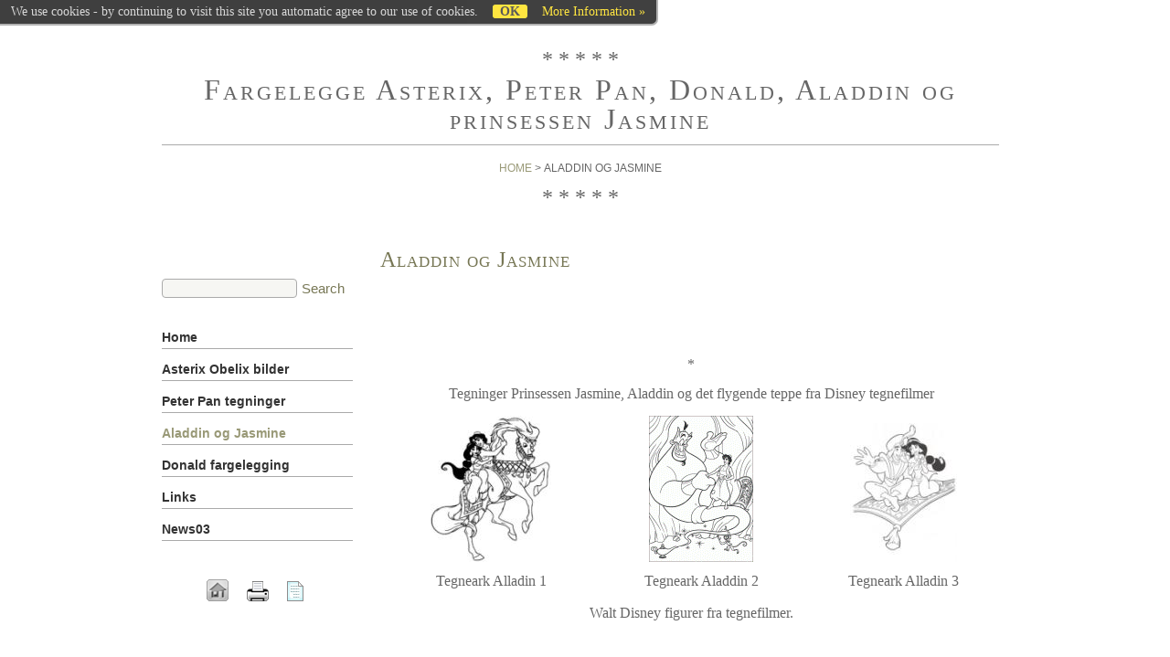

--- FILE ---
content_type: text/html; charset=utf-8
request_url: http://disney.kik.ovh/?Aladdin_og_Jasmine
body_size: 3220
content:

<!DOCTYPE html>



<html>

<head>

<meta http-equiv="content-type" content="text/html; charset=utf-8">
<title>Fargelegge Asterix, Peter Pan, Donald, Aladdin og prinsessen Jasmine - Aladdin og Jasmine</title>
<meta name="robots" content="index, follow">
<meta name="keywords" content="disney,donald,walt">
<meta name="description" content="Fargelegge tegninger av kjente tegneseriefigurer. Fargeleggingsark. Gratis kopitegninger. Walt Disney fargebok for barn">
<meta name="generator" content="CMSimple 4.6.5 2016120101 - www.cmsimple.org">
<link rel="stylesheet" href="./css/core.css" type="text/css">
<link rel="stylesheet" href="./templates/minimal_2cols960R/stylesheet.css" type="text/css">
<link rel="stylesheet" type="text/css" media="screen" href="./plugins/jquery/lib/jquery_ui/css/smoothness/jqueryui.css">
<script type="text/javascript" src="./plugins/jquery/lib/jquery/jquery_1-12-4_min.js"></script>
<link rel="stylesheet" href="./plugins/cookielaw/css/stylesheet.css" type="text/css">
<script type="text/javascript" src="./plugins/jquery/lib/jquery_ui/jquery_ui_1-11-4_min.js"></script>

<meta name="viewport" content="width=device-width, initial-scale=1, user-scalable=1">

<script async src="//pagead2.googlesyndication.com/pagead/js/adsbygoogle.js"></script>
<script>
     (adsbygoogle = window.adsbygoogle || []).push({
          google_ad_client: "ca-pub-2074085971668978",
          enable_page_level_ads: true
     });
</script></head>



<body id="body"  onload="">

<!-- utf-8 check: äöüß -->

<div id="top"></div>







<!-- 

############################################# 

             HEADERS CONTAINER

############################################# 

-->



<div id="tplge_headers">







<!-- HEADER -->



	<div id="tplge_header">

	<div id="tplge_headerin">



<div class="langmenu_container"></div>



<p class="tplge_stars">* * * * *</p>



<h1>Fargelegge Asterix, Peter Pan, Donald, Aladdin og prinsessen Jasmine</h1>

<div class="tplge_clearBoth"></div>



<div id="tplge_content_anchor" class="tplge_content_anchor tplge_navintern">

<div class="tplge_button_active">Page</div>

<a href="#tplge_menu_anchor"><div class="tplge_button">Menu</div></a>

<a href="#tplge_news_anchor"><div class="tplge_button">News</div></a>

<div class="tplge_clearBoth"></div>

</div>





<!-- locator -->



		<div id="tplge_locator">

		<div id="tplge_locatorin">



<span class="cmsimpleLocatorElement"><a href="/?Home">Home</a> &gt; </span>  <span class="cmsimpleLocatorElement">Aladdin og Jasmine</span> 


		<div class="tplge_clearBoth"></div>

		</div>

		<div class="tplge_clearBoth"></div>

		</div>



<p class="tplge_stars">* * * * *</p>



	<div class="tplge_clearBoth"></div>

	</div>

	<div class="tplge_clearBoth"></div>

	</div>



<div class="tplge_clearBoth"></div>

</div>







<!-- 

############################################# 

		CONTENTS CONTAINER

############################################# 

-->



<div id="tplge_contents">





<!-- CONTENT MAIN -->



	<div id="tplge_main">

	<div id="tplge_mainin">







<!-- CONTENT -->



		<div id="tplge_content">

		<div id="tplge_contentin">




<h1>Aladdin og Jasmine</h1>
<p style="text-align: center;">
<script type="text/javascript">// <![CDATA[
google_ad_client = "ca-pub-2074085971668978";
/* 120x90, opprettet 14.06.09 */
google_ad_slot = "7546831760";
google_ad_width = 120;
google_ad_height = 90;
// ]]></script>
<script type="text/javascript" src="http://pagead2.googlesyndication.com/pagead/show_ads.js">// <![CDATA[
// ]]></script>
*
<script type="text/javascript">// <![CDATA[
google_ad_client = "ca-pub-2074085971668978";
/* 120x90, opprettet 14.06.09 */
google_ad_slot = "7546831760";
google_ad_width = 120;
google_ad_height = 90;
// ]]></script>
<script type="text/javascript" src="http://pagead2.googlesyndication.com/pagead/show_ads.js">// <![CDATA[
// ]]></script>
</p>
<p style="text-align: center;">Tegninger Prinsessen Jasmine, Aladdin og det flygende teppe fra Disney tegnefilmer</p>
<table style="width: 100%;" border="0" align="center">
<tbody>
<tr>
<td style="text-align: center;"><a href="images/jasmine/big/1bigalladin.jpg" target="_blank"> <img src="images/jasmine/small/1smallalladin.jpg" alt="fargelegge aladdin" width="132" height="160"></a></td>
<td style="text-align: center;"><a href="images/jasmine/big/2bigalladin.gif" target="_blank"> <img src="images/jasmine/small/2smallalladin.gif" alt="fargeleggingsark jasmine" width="114" height="160"></a></td>
<td style="text-align: center;"><a href="images/jasmine/big/3bigalladin.jpg" target="_blank"> <img src="images/jasmine/small/3smallalladin.jpg" alt="det flyvende teppe" width="117" height="160"></a></td>
</tr>
<tr>
<td style="text-align: center;"> Tegneark Alladin 1</td>
<td style="text-align: center;"> Tegneark Aladdin 2</td>
<td style="text-align: center;"> Tegneark Alladin 3</td>
</tr>
</tbody>
</table>
<p style="text-align: center;">Walt Disney figurer fra tegnefilmer.</p>
<p style="text-align: center;">
<script type="text/javascript">// <![CDATA[
google_ad_client = "ca-pub-2074085971668978";
/* stort-kvadrat336x280, opprettet 11.01.11 */
google_ad_slot = "3351789313";
google_ad_width = 336;
google_ad_height = 280;
// ]]></script>
<script type="text/javascript" src="http://pagead2.googlesyndication.com/pagead/show_ads.js">// <![CDATA[
// ]]></script>
</p>
<p style="text-align: center;">Gratis fargeleggingsark med print tegninger til utskrift og fargelegging</p>
<p style="text-align: left;"> </p>
<table style="width: 100%;" border="0" align="center">
<tbody>
<tr>
<td style="text-align: center;"><a href="images/jasmine/big/4bigalladin.jpg" target="_blank"> <img src="images/jasmine/small/4smallalladin.jpg" alt="prinsessen jasmine" width="114" height="160"></a></td>
<td style="text-align: center;"><a href="images/jasmine/big/5bigalladin.jpg" target="_blank"> <img src="images/jasmine/small/5smallalladin.jpg" alt="fargelegge disney figurer" width="160" height="144"></a></td>
<td style="text-align: center;"><a href="images/jasmine/big/6bigalladin.jpg" target="_blank"><img src="images/jasmine/small/6smallalladin.jpg" alt="alladin print tegninger" width="114" height="160"> </a></td>
</tr>
<tr>
<td style="text-align: center;"> Prinsesse Jasmine 1</td>
<td style="text-align: center;"> Prinsessen Jasmin 2</td>
<td style="text-align: center;"> Det flygende teppe</td>
</tr>
</tbody>
</table>
<p style="text-align: center;"><span class="liens">Tegneark med bilder av Aladdin og prinsessen Jasmine fra Disney tegnefilmer</span></p>
<p style="text-align: left;"><span style="font-weight: bold;">
<script type="text/javascript" src="http://pagead2.googlesyndication.com/pagead/js/adsbygoogle.js"></script>
<!-- adaptable --> <ins class="adsbygoogle" style="display: block;" data-ad-client="ca-pub-2074085971668978" data-ad-slot="9172386952" data-ad-format="auto"></ins>
<script type="text/javascript">// <![CDATA[
(adsbygoogle = window.adsbygoogle || []).push({});
// ]]></script>
<br></span></p>




			<div id="tplge_prevtopnext">

			<div id="tplge_prevtopnextin">

<span><a href="/?Peter_Pan_tegninger"><img src="./templates/minimal_2cols960R/templatefuncs/icons/prev.gif" class="tf_prev_icon" title="« prev" alt="« prev"></a></span>

<span><a href="#TOP"><img src="./templates/minimal_2cols960R/templatefuncs/icons/top.gif" class="tf_top_icon" title="top" alt="top"></a></span>

<span><a href="/?Donald_fargelegging"><img src="./templates/minimal_2cols960R/templatefuncs/icons/next.gif" class="tf_next_icon" title="next »" alt="next »"></a></span>

<div class="tplge_clearBoth"></div>

			</div>

			<div class="tplge_clearBoth"></div>

			</div>



		<div class="tplge_clearBoth"></div>

		</div>

		<div class="tplge_clearBoth"></div>

		</div>



<p>



   



</p>



<!-- SIDEBAR LEFT -->



		<div id="tplge_sidebar1">

		<div id="tplge_sidebar1in">



<div id="tplge_menu_anchor" class="tplge_menu_anchor tplge_navintern">

<a href="#tplge_content_anchor"><div class="tplge_button">Page</div></a>

<div class="tplge_button_active">Menu</div>

<a href="#tplge_news_anchor"><div class="tplge_button">News</div></a>

<div class="tplge_clearBoth"></div>

</div>



<div class="tplge_searchboxContainer">

<form action="/" method="get">
<div id="searchbox">
<input type="text" class="text" name="search" size="12">
<input type="hidden" name="function" value="search">
 <input type="submit" class="submit" value="Search">
</div>
</form>

</div>


<ul class="menulevel1">
<li class="Home doc"><a href="/?Home">Home</a></li>
<li class="Asterix_Obelix_bilder doc"><a href="/?Asterix_Obelix_bilder">Asterix Obelix bilder</a></li>
<li class="Peter_Pan_tegninger doc"><a href="/?Peter_Pan_tegninger">Peter Pan tegninger</a></li>
<li class="Aladdin_og_Jasmine sdoc"><span>Aladdin og Jasmine</span></li>
<li class="Donald_fargelegging doc"><a href="/?Donald_fargelegging">Donald fargelegging</a></li>
<li class="Links doc"><a href="/?Links">Links</a></li>
<li class="News03 doc"><a href="/?News03">News03</a></li>
</ul>



			<div id="tplge_icons">

<a href="./"><img src="./templates/minimal_2cols960R/templatefuncs/icons/homelink.gif" class="tf_homelink_icon" title="Home" alt="Home">
</a>
<a href="/?Aladdin_og_Jasmine&amp;print"><img src="./templates/minimal_2cols960R/templatefuncs/icons/printlink.gif" class="tf_printlink_icon" title="Print view" alt="Print view"></a>

<a href="./?&amp;sitemap"><img src="./templates/minimal_2cols960R/templatefuncs/icons/sitemaplink.gif" class="tf_sitemaplink_icon" title="Sitemap" alt="Sitemap">
</a>
			</div>

<p align="center">



</p>

<p align="center">

<script async src="//pagead2.googlesyndication.com/pagead/js/adsbygoogle.js">

</script>

<!-- bred hvit skyskraper 160x600, opprettet 29.11.10 -->

<ins class="adsbygoogle"

     style="display:inline-block;width:160px;height:600px"

     data-ad-client="ca-pub-2074085971668978"

     data-ad-slot="9698849422"></ins>

<script>

(adsbygoogle = window.adsbygoogle || []).push({});

</script>

</p>

		<div class="tplge_clearBoth"></div>

		</div>

		<div class="tplge_clearBoth"></div>

		</div>





<!-- END CONTENT MAINin --> 



	<div class="tplge_clearBoth"></div>

	</div>







<!-- NEWSBOXES -->



<div id="tplge_news_anchor" class="tplge_news_anchor tplge_navintern">

<a href="#tplge_content_anchor"><div class="tplge_button">Page</div></a>

<a href="#tplge_menu_anchor"><div class="tplge_button">Menu</div></a>

<div class="tplge_button_active">News</div>

<div class="tplge_clearBoth"></div>

</div>



	<div class="tplge_news">

	<div class="tplge_newsin">


<h4>Andre Tegneark</h4>
<ul>
<li><a href="http://tegninger.pip.ovh/" target="_blank">Fargeleggingsark med dyr</a></li>
<li><a href="http://tegninger.dat.ovh/" target="_blank">Fargelegge Smurfer figurer</a></li>
<li><a href="http://hello.dat.ovh/" target="_blank">Fargelegg Hello Kitty bilder</a></li>
</ul>

	<div class="tplge_clearBoth"></div>

	</div>

	</div>



	<div class="tplge_news">

	<div class="tplge_newsin">


<h4>Gratis kopitegninger</h4>
<ul>
<li><a href="http://jesus.urantia.eu/fargelegge/noa.html" target="_blank">Noas ark. Bibel tegninger</a></li>
<li><a href="http://tegninger.dat.ovh/?Disney_figurer" target="_blank">Tegneark trollmannen Merlin</a></li>
<li><a href="http://www.mal.ovh/?Spiderman" target="_blank">Spiderman tegninger</a></li>
</ul>
 

	<div class="tplge_clearBoth"></div>

	</div>

	</div>



	<div class="tplge_news">

	<div class="tplge_newsin">


<h4>tegneseriefigurer</h4>
<ul>
<li><a href="http://frost.pax.ovh/" target="_blank">Disney fargeleggingsark Frost</a></li>
<li><a href="http://www.tegninger.ovh/" target="_blank">Fargelegge Barbie Askepott Ariel</a></li>
<li><a href="http://www.lat.ovh/" target="_blank">Fargeleggingsark drager motiver dinosaurer</a></li>
</ul>

	<div class="tplge_clearBoth"></div>

	</div>

	</div>



<div class="tplge_news_anchor_bottom tplge_navintern">

<a href="#tplge_content_anchor"><div class="tplge_button">Page</div></a>

<a href="#tplge_menu_anchor"><div class="tplge_button">Menu</div></a>

<div class="tplge_button_active">News</div>

<div class="tplge_clearBoth"></div>

</div>



<div class="tplge_clearBoth"></div>





<!-- END CONTENT MAIN --> 



	</div>

	<div class="tplge_clearBoth"></div>







<!-- END CONTENTS CONTAINER -->



</div>







<!-- 

############################################# 

            FOOTERS CONTAINER

############################################# 

-->



<div id="tplge_footers">







<!-- FOOTER LINKS -->



	<div id="tplge_notes">

	<div id="tplge_notesin">

<p>

Powered by <a href="http://www.cmsimple.org/">CMSimple</a> | 

Template: <a href="http://www.ge-webdesign.de/">ge-webdesign.de</a> | 






<a href="/?Aladdin_og_Jasmine&amp;login">Login</a></p>



	<div class="tplge_clearBoth"></div>

	</div>

	</div>







<!-- END FOOTERS -->



</div>




<script type="text/javascript" id="cookielawhint"
src="./plugins/cookielaw/source/cookielawhint.js"
data-position="top"
data-message="We use cookies - by continuing to visit this site you automatic agree to our use of cookies.  "
data-moreinfo="https://en.wikipedia.org/wiki/HTTP_cookie"
data-target="_blank"
data-linkmsg="More Information &raquo;"
data-close-text="OK">
</script>

</body>

</html>

--- FILE ---
content_type: text/html; charset=utf-8
request_url: https://www.google.com/recaptcha/api2/aframe
body_size: 266
content:
<!DOCTYPE HTML><html><head><meta http-equiv="content-type" content="text/html; charset=UTF-8"></head><body><script nonce="lduIMt3n6O3hRHogYxh3zQ">/** Anti-fraud and anti-abuse applications only. See google.com/recaptcha */ try{var clients={'sodar':'https://pagead2.googlesyndication.com/pagead/sodar?'};window.addEventListener("message",function(a){try{if(a.source===window.parent){var b=JSON.parse(a.data);var c=clients[b['id']];if(c){var d=document.createElement('img');d.src=c+b['params']+'&rc='+(localStorage.getItem("rc::a")?sessionStorage.getItem("rc::b"):"");window.document.body.appendChild(d);sessionStorage.setItem("rc::e",parseInt(sessionStorage.getItem("rc::e")||0)+1);localStorage.setItem("rc::h",'1768649039697');}}}catch(b){}});window.parent.postMessage("_grecaptcha_ready", "*");}catch(b){}</script></body></html>

--- FILE ---
content_type: text/css
request_url: http://disney.kik.ovh/templates/minimal_2cols960R/stylesheet.css
body_size: 2845
content:
/* RESET BROWSERSTYLE */
body,h1,h2,h3,h4,h5,h6,p,ul,ol,li,hr,blockquote {padding: 0; margin: 0;}

/* GLOBAL */
h1, h2, h3 {font-family: georgia, serif; font-variant: small-caps; color: #775; font-size: 24px; line-height: 1.2em; font-weight: 100; letter-spacing: 1px; padding: 0 0 6px 0; margin: 6px 0 10px 0;}
h4 {font-family: georgia, serif; font-variant: small-caps; color: #775; font-size: 22px; line-height: 1.4em; font-weight: 100; letter-spacing: 1px; margin: 15px 0 10px 0;}
h5 {font-family: georgia, serif; font-variant: small-caps; color: #775; font-size: 20px; line-height: 1.4em; font-weight: 100; letter-spacing: 1px; margin: 15px 0 10px 0;}
h6 {font-family: georgia, serif; font-variant: small-caps; color: #775; font-size: 18px; line-height: 1.4em; font-weight: 100; letter-spacing: 1px; margin: 15px 0 10px 0;}
p {margin: 10px 0;}
ol {margin: 6px 0;}
ol li {line-height: 1.0em; border: 0; padding: 3px 0; margin: 2px 0 2px 22px;}
ul {list-style-image: url(images/inhlist.gif); margin: 6px 0;}
ul li {line-height: 1.2em; border: 0; padding: 3px 0; margin: 2px 0 2px 17px;}
hr {height: 1px; clear: both; color: #aaa; background-color: #aaa; border: 0; margin: 16px 0;}
blockquote {padding: 2px 0 2px 20px; border-left: 3px solid #999;}
div.tplge_content_anchor {display: none;}
div.tplge_menu_anchor {display: none;}
div.tplge_news_anchor {display: none;}
div.tplge_news_anchor_bottom {display: none;}



/* 
##############################
 C O N T E N T  C L A S S E S 
##############################
*/
.tplge_left_border {float: left; border: 5px solid #998; margin: 0 20px 10px 0;}
.tplge_left_noborder {float: left; border: 0; margin: 0 20px 10px 0;}
.tplge_right_border {float: right; border: 5px solid #998; margin: 0 0 10px 20px;}
.tplge_right_noborder {float: right; border: 0; margin: 0 0 10px 20px;}
.tplge_border {border: 5px solid #998;}
.tplge_noborder {border: 0;}

.tplge_code {clear: both; background: #eed; color: #333; font-family: 'courier new', monospace; border: 1px solid #999; padding: 10px 16px;}
.tplge_box01 {clear: both; background: #708076; color: #ddd; border: 1px solid #ccc; padding: 12px 16px; margin: 16px 0;}
.tplge_legal {padding: 6px 0;}

.tplge_clearLeft {clear: left;}
.tplge_clearRight {clear: right;}
.tplge_clearBoth {clear: both;}

.XXXXXXXXXXXXXXXXXX {} /* Marker for styles menu tinymce */


/* 
##############################
           B O D Y
##############################
*/

/* BODY UND SEITE / BODY AND PAGE */
body {background: #fff; color: #666; font-family: georgia, serif; font-size: 16px; line-height: 1.4em;}
#body {min-width: 696px; background: #fff; color: #666; text-align: left;}
#top {font-size: 10px; line-height: 10px;}


/* 
##############################
        L A Y O U T
##############################
*/

#tplge_headers {border: 0px solid #f00;}
#tplge_header {max-width: 936px; margin: 0 auto;}
#tplge_locator {}

#tplge_contents {border: 0px solid #fc0; padding: 0 0 16px 0;}
#tplge_main {width: 936px; margin: 0 auto;}
#tplge_sidebar1 {float: left; width: 232px;}
#tplge_content {float: right; width: 702px; margin: 0;}
div.tplge_news {width: 312px; float: left;}

#tplge_footers {border: 0px solid #060;}
#tplge_notes {}


/* 
##############################
        D E S I G N
############################## 
*/

/* KOPFBEREICH / HEADER */
#tplge_headers {padding: 0 0 6px 0;}
#tplge_header {}
#tplge_headerin {padding: 0 15px 0 5px;}

#tplge_header h1 {display: table; font-family: georgia, serif; font-variant: small-caps; color: #666; font-size: 32px; line-height: 32px; font-weight: 400; letter-spacing: 3px; text-align: center; border-bottom: 1px solid #aaa; padding: 0 4% 12px 4%; margin: 0 auto;}
.tplge_stars {font-family: georgia; text-align: center; font-size: 24px; padding: 6px 0; margin: 0;}

/* languagemenu */
div.langmenu_container {min-height: 36px; text-align: right; border: 0px solid #c00; padding: 12px 5px 0 16px; margin: 0;}
.langmenu_container img {border: 3px solid #c6c6c0; margin: 0 0 0 16px;}

/* locator */
#tplge_locator {min-height: 40px; overflow: hidden;}
#tplge_locatorin {font-family: arial, sans-serif; font-size: 12px; text-align: center; text-transform: uppercase; color: #666; padding: 0; margin: 12px 0 0 0;}
#tplge_locatorin span {line-height: 26px;}
.tplge_you_are_here {font-weight: 700;}



/* MAIN */
#tplge_main {border: 0px solid; padding: 6px 0 0 0;}
#tplge_mainin {border: 0px solid #c00; padding: 0 0 10px 0; margin: 0;}


/* INHALT / CONTENT */
#tplge_contents {}

#tplge_contentin {background: #fff; border: 0px solid #ccc; border-radius: 5px; padding: 9px 10px 20px 10px; margin: 0 2px 10px 0;}
#tplge_contentin li {background: none;}
#tplge_contentin h1, #contentin h2, #contentin h3 {}
#tplge_contentin input.text {background: #f6f6f3; border: 1px solid #ccc!important;}
#tplge_contentin textarea {width: 90%; background: #f6f6f3; border: 1px solid #ccc!important;}
#tplge_contentin input.submit {background: url(images/button.jpg) repeat-x; float: left; color: #333; font-size: 16px; line-height: 20px; border: 1px solid #666; border-radius: 3px; padding: 2px 6px; margin: 0 6px 0 0;}

/* prev-top-next */
#tplge_prevtopnext {clear: both;}
#tplge_prevtopnextin {text-align: center; border-top: 1px solid #aaa; padding: 8px 0 0 0; margin: 30px 0 0 0;}
#tplge_prevtopnextin span {padding: 0 16px;}

/* sitemap */
.sitemaplevel1 {font-size: 16px; font-weight: 700;}
.sitemaplevel2 {font-size: 15px; font-weight: 100;}


/* SIDEBAR NAVIGATION */
#tplge_sidebar1in {border: 0px solid #c00; padding: 0; margin: 0 16px 16px 5px;}

/* searchbox */
.tplge_searchboxContainer {color: #640; padding: 6px 0 12px 0; margin: 12px 0 6px 0;}
#searchbox {text-align: left; padding: 0; margin: 0;}
#searchbox input.submit {background: none; color: #775; font-size: 15px; line-height: 15px; font-weight: 400; border: 0px solid #999; padding: 0; margin: 0;}
#searchbox input.submit:hover {color: #997;}
#searchbox input.text {width: 140px; background: #f6f6f3; float: left; font-size: 14px; border: 1px solid #aaa!important; border-radius: 4px; padding: 1px 3px 2px 3px; margin: 0 5px 0 0;}

/* toc menu */
#tplge_sidebar1 li {list-style-type: none; list-style-image: none;}

#tplge_sidebar1 ul.menulevel1 {font-family: arial, sans-serif; color: #997; font-size: 14px; line-height: 1.3em; padding: 2px 0 16px 0; margin: 0 2px 8px 0;}
#tplge_sidebar1 ul.menulevel1 li {line-height: 1.2em; text-align: left; font-weight: 700; border-bottom: 1px solid #aaa; padding: 12px 0 4px 0; margin: 2px 0;}

#tplge_sidebar1 ul ul.menulevel2 {border: 0; padding: 8px 0 4px 0; margin: 0;}
#tplge_sidebar1 ul ul.menulevel2 li {line-height: 1.2em; font-weight: 400; text-align: left; border: 0; padding: 4px 0 5px 1px; margin: 2px 0;}

#tplge_sidebar1 ul ul ul.menulevel3 {margin: 5px 0 0 0;}
#tplge_sidebar1 ul ul ul.menulevel3 li {line-height: 1.2em; text-align: left; border: 0; padding: 6px 0 1px 16px; margin: 2px 0;}

#tplge_sidebar1 ul.subnav {list-style-type: none; text-align: left; padding: 24px 10px 10px 10px; margin: 0;}
#tplge_sidebar1 ul.subnav li {font-size: 14px; padding: 3px 0 3px 0; margin: 3px 0;}
div.subnav {text-align: left; padding: 26px 20px 0 6px; margin: 0;}
p.lastupdate {font-size: 14px; color: #333; padding: 0 10px 0 10px;}

#tplge_sidebar1 ul.menulevel1 li.sdoc, #tplge_sidebar1 ul.menulevel1 li.sdocs {}

/* icons div */
#tplge_icons {text-align: center; padding: 16px 0;}
#tplge_icons img {border: 0; margin: 0 12px 0 4px;}



/* NEWSBOXEN / NEWSBOXES */
div.tplge_newsin {line-height: 1.3em; border: 0px solid #ccc; border-radius: 5px; padding: 6px 12px 16px 12px; margin: 0 2px 8px 5px;}
div.tplge_newsin ul {list-style-type: none; list-style-image: none; padding: 6px 0 12px 0;}
div.tplge_newsin li {list-style-type: none; list-style-image: none; line-height: 1.2em; padding: 1px 5px; margin: 2px 0;}

div.tplge_newsin h4 {font-size: 20px; padding: 0 16px 6px 0; margin: 12px 0 6px 0;}
div.tplge_newsin h5 {font-size: 18px; letter-spacing: 1px; margin: 10px 0 0 0;}
div.tplge_newsin h6 {font-size: 17px;letter-spacing: 1px; margin: 10px 0 0 0;}



/* FUSSLINKS / FOOTER LINKS */
#tplge_notesin {font-size: 14px; text-align: right; border-top: 0px solid #eee; padding: 16px 40px 90px 40px; margin: 0;}
div#tplge_notes p {padding: 0; margin: 0;}


/* LINKFORMATIERUNG / LINKS */
a:link {color: #997; text-decoration: none;}
a:visited {color: #997; text-decoration: none;}
a:hover {color: #775; text-decoration: underline;}
a:active {color: #775; text-decoration: underline;}
a:focus {color: #775; text-decoration: underline;}

#tplge_sidebar1 ul.menulevel1 li a:link {color: #333; font-style: normal;}
#tplge_sidebar1 ul.menulevel1 li a:visited {color: #333; font-style: normal;}
#tplge_sidebar1 ul.menulevel1 li a:hover {color: #997; font-style: normal; text-decoration: none;}
#tplge_sidebar1 ul.menulevel1 li a:active {color: #997; font-style: normal; text-decoration: none;}
#tplge_sidebar1 ul.menulevel1 li a:focus {color: #997; font-style: normal; text-decoration: none;}

.tplge_navintern a:link {color: #333; text-decoration: none;}
.tplge_navintern a:visited {color: #333; text-decoration: none;}
.tplge_navintern a:hover {color: #c60; text-decoration: none;}
.tplge_navintern a:active {color: #c60; text-decoration: none;}
.tplge_navintern a:focus {color: #c60; text-decoration: none;}


/* 
##############################
 S O N S T I G E S / R E S T
############################## 
*/

#submit {background: #222; color: #fff; border: 1px solid #222; padding: 1px 3px 2px 3px; margin: 1px;}
input.text {border: 1px solid #666;}
#passwd {border: 1px solid #999;}
.file {border: 1px solid #999;}
.scroll {background: #eec; border: 1px solid #997; padding: 10px; overflow: scroll;}
table.edit {background: #eee; font-size: 14px; line-height: 1.2em; border: 1px solid #999; margin: 1px 0;}
table.edit td {border: 0; padding: 3px;}
textarea {width: 90%; background: #fff; font-family: arial, sans-serif; border: 1px solid #666; padding: 10px; margin: 0 0 10px 0;}


/* 
############################## 
   R E S P O N S I V E  CSS
############################## 
*/

@media (max-width: 959px) {
#body {min-width: 240px; font-size: 18px;}

div.tplge_navintern {clear: both; margin: 0 auto;}
div.tplge_content_anchor {display: table; padding: 12px 0 0 0;}
div.tplge_menu_anchor {display: table; padding: 12px 0 0 0;}
div.tplge_news_anchor {display: table; padding: 12px 10px 16px 10px;}
div.tplge_news_anchor_bottom {display: table; padding: 0 10px 16px 10px;}

.tplge_button {background: url(images/button.jpg) repeat-x; float: left; font-size: 18px; font-weight: 400; line-height: 20px; border: 1px solid #666; border-radius: 3px; padding: 2px 6px; margin: 0 6px 0 0;}
.tplge_button_active {background: #930 url(images/buttonMaroon.jpg) repeat-x; color: #fff; float: left; font-size: 18px; font-weight: 400; line-height: 20px; border: 1px solid #333; border-radius: 3px; padding: 2px 6px; margin: 0 6px 0 0;}

/* header */
#tplge_header {width: 100%; max-width: 420px; border: 0px solid transparent; padding: 0; margin: 0 auto;}
#tplge_headerin {max-width: 420px; padding: 0; margin: 0 10px;}
#tplge_header h1 {font-size: 24px; line-height: 1.2em;}

/* locator */
#tplge_locatorin {width: 100%; max-width: 400px; font-size: 14px; padding: 0; margin: 12px 0 0 0;}

/* searchbox */
.tplge_searchboxContainer {padding: 12px 0 16px 0; margin: 16px 0 9px 0;}
#searchbox {clear: both;}

/* language menu */
div.langmenu_container {min-height: 24px; clear: left; float: none; text-align: right; border: 0px solid #c00; padding: 12px 0 6px 0; margin: 0;}
.langmenu_container img {margin: 0 0 6px 16px;}

/* Main Area */
#tplge_main {width: 100%; max-width: 420px; font-size: 18px; border: 0px solid transparent; padding: 0; margin: 0 auto;}
#tplge_mainin {width: 100%; max-width: 420px; padding: 0; margin: 0;}

/* Content Area */
#tplge_content {width: 100%;}
#tplge_contentin {font-size: 18px; padding: 16px; margin: 6px 2px 40px 2px;}
#tplge_prevtopnextin {font-weight: 400; padding: 16px 0 16px 0; margin: 30px 0 16px 0;}

/* Menu Area */
#tplge_sidebar1 {width: 100%;}
#tplge_sidebar1in {font-size: 18px; padding: 0; margin: 16px 16px 80px 16px;}
#tplge_sidebar1 ul.menulevel1 {background: #ddd; border: 1px solid #ccc; border-radius: 5px; margin: 0;}
#tplge_sidebar1 ul.menulevel1 li {font-size: 18px; margin: 5px 16px;}
#tplge_sidebar1 ul ul.menulevel2 li {font-size: 18px;}
#tplge_sidebar1 ul ul ul.menulevel3 li {font-size: 18px; padding-left: 24px;}

/* Newsboxes */
div.tplge_news {width: 100%;}
div.tplge_newsin {font-size: 18px; padding: 0; margin: 0 16px 36px 16px;}

/* Footer */
#tplge_notesin {padding: 16px 10px 36px 10px; margin: 0;}
}


--- FILE ---
content_type: text/css
request_url: http://disney.kik.ovh/plugins/cookielaw/css/stylesheet.css
body_size: 462
content:
/* HINT MODE */

.cookielawHinttop {
display: table;
background: #000;
font-size: 14px;
line-height: 18px;
color: #ccc;
border-right: 2px solid #999;
border-bottom: 2px solid #999;
border-radius: 0 0 7px 0;
padding: 4px 12px;
margin: 0 9px 0 0;
opacity: 0.75;
}

.cookielawHintbottom {
display: table;
background: #000;
font-size: 14px;
line-height: 18px;
color: #ccc;
border-right: 2px solid #999;
border-top: 2px solid #999;
border-radius: 0 7px 0 0;
padding: 4px 12px;
margin: 0 9px 0 0;
opacity: 0.75;
}

.cookielawHinttop a, .cookielawHintbottom a {
color: #fd0;
}

.cookielawMessage {
display: inline;
padding: 0 12px 0 0;
margin: 0;
}

.cookielawButton {
background: #fd0;
color: #222;
font-weight: 700;
border-radius: 3px;
padding: 0 8px;
margin: 0 12px 0 0;
}

.cookielawMoreInfo {
display: inline;
white-space: nowrap;
}




/* FORCE MODE */

.cookielawForce {
height: 100%;
background: #000;
color: #ccc;
font-size: 20px;
line-height: 36px;
text-align: center;
border-bottom: 1px solid #999;
padding: 48px 0;
margin: 0;
opacity: 0.85;
}

.cookielawForce a {
color: #fd0;
}

.cookielawForce .cookielawMessage {
color: #ccc;
padding: 0 12px;
margin: 0;
}

.cookielawForce .cookielawButton {
display: block;
width: 60px;
background: #fd0;
color: #222;
font-weight: 700;
border-radius: 5px;
padding: 0 8px;
margin: 24px auto;
}

.cookielawForce .cookielawMoreInfo {
padding: 0 12px;
margin: 0;
}